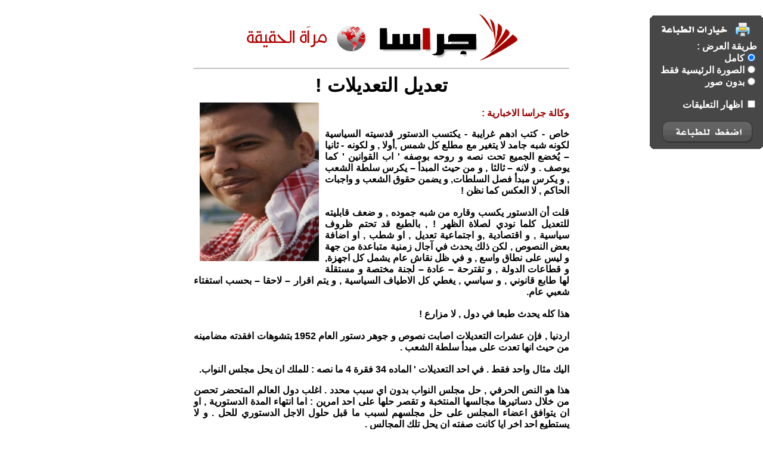

--- FILE ---
content_type: text/html; charset=UTF-8
request_url: https://www.gerasanews.com/print/220939
body_size: 4748
content:
<html>
<meta http-equiv="Content-Type" content="text/html; charset=utf-8">
<title>تعديل التعديلات !</title>

<script>
  (function(i,s,o,g,r,a,m){i['GoogleAnalyticsObject']=r;i[r]=i[r]||function(){
  (i[r].q=i[r].q||[]).push(arguments)},i[r].l=1*new Date();a=s.createElement(o),
  m=s.getElementsByTagName(o)[0];a.async=1;a.src=g;m.parentNode.insertBefore(a,m)
  })(window,document,'script','//www.google-analytics.com/analytics.js','ga');

  ga('create', 'UA-43921724-1', 'gerasanews.com');
  ga('send', 'pageview');

</script>




 <script async src="https://pagead2.googlesyndication.com/pagead/js/adsbygoogle.js?client=ca-pub-5497179321951802" crossorigin="anonymous"></script>

<!-- Global site tag (gtag.js) - Google Analytics 
<script async src="https://www.googletagmanager.com/gtag/js?id=UA-177419268-1"></script>
<script>
  window.dataLayer = window.dataLayer || [];
  function gtag(){dataLayer.push(arguments);}
  gtag('js', new Date());

  gtag('config', 'UA-177419268-1');
</script>
-->
<!-- wid_46 -->


<style type="text/css">
body { font:bold 16px Arial, Helvetica, sans-serif; direction:rtl; margin:0px; padding:0px;}
.layout { width:650px;}
h1 { margin:0;}
h4 { margin:10px; font:normal 12px tahoma;}
.date { font:normal 12px tahoma;}
.con { text-align:right;}


#article-view {
  overflow:hidden;
	padding:15px;
  }
	#article-view img {
	  display:block;
		margin:auto;
		border:1px solid #777;
		}
	#article-view h1 {
	  font:Bold 120% Arial;
		margin:10px 0;
		color:#336699;
		text-align:center;
	  }
	#article-view h2 {
	  color:#848484;
	  font:bold 100% Arial;
		margin:0;
		text-align:center;
	  }
	#article-view  p {
	  font:bold 100% arial;
		line-height:1.5em;
		text-align:justify;
		color:#333;
	  }
	#article-view p.author {
	  font:80% tahoma;
	  margin:10px;
		}
		


.comments_ul { list-style:none; border-top:#666666 solid 1px;}
.comments { 
	border-bottom:solid 1px;
	margin-bottom:10px;
	padding-bottom:5px;
	font:normal 12px tahoma;
	}
.comments_ul p.num {
	font:bold 40px Arial;
	color:#CCCCCC;
	margin:0;
	float:right; 
	padding:0 0 0 10px;
	}
.comments_ul p.body { 
	margin:0;
	 }
.comments_ul p.author {
	margin:0;
	text-align:left;
	clear:both;
	}
.comments_ul p.time {
	margin:0;
	text-align:left;
	}
.comments_ul .reason { display:none;	}




#print_options {
				width:190px;
				height:182px;
				position:fixed;
				top:100px;
				left:10px;
				background: no-repeat top left url('/css/img/print_options.png');
				padding-top:70px;
				padding-right:29px;
				}
				
#print_options a{
				display:block;
				color:#FFFFFF;
				text-decoration:none;
				padding-right:30px;
				padding-top:7px;
				background: no-repeat right url('/css/img/print_options_c.gif');
				}
#print_options a.commints{ background:none;}
#print_options a#bottom{
				margin-top:33px;
				height:28px;
				width:125px;
				margin-right:5px;
				background:none;
				text-indent:1000px;
				overflow:hidden
				}
.print_hide { display:none;}
</style>
<style media="print">
#print_options { display:none; }
#print_options *{ display:none; }
</style>

<body dir="rtl">


	
		<div style="display:none;" id="full_content">
			<div style="float:left;padding:10px;">
																<img src="https://www.gerasanews.com/image.php?token=cafe8dde8e53abf3093a2684774000b2&size=large" style="width:200px;">
												</div>
			<div style="min-height:350px;">
			<br />
			<label style="font-size:16px;color:#990100;">وكالة جراسا الاخبارية : </label>
			<p style='text-align: justify;'>خاص - كتب ادهم غرايبة - يكتسب الدستور قدسيته السياسية لكونه شبه جامد لا يتغير مع مطلع كل شمس ,أولا  , و لكونه - ثانيا – يُخضع الجميع تحت نصه و روحه بوصفه ' اب القوانين ' كما يوصف . و لانه – ثالثا , و من حيث المبدأ – يكرس سلطة الشعب , و يكرس مبدأ فصل السلطات, و يضمن حقوق الشعب و واجبات الحاكم , لا العكس كما نظن !<br /><br />قلت أن الدستور يكسب وقاره من شبه جموده , و ضعف قابليته للتعديل كلما نودي لصلاة الظهر ! , بالطبع قد تحتم ظروف سياسية , و اقتصادية ,و اجتماعية تعديل , او شطب , او اضافة بعض النصوص , لكن ذلك يحدث في آجال زمنية متباعدة من جهة و ليس على نطاق واسع , و في ظل نقاش عام يشمل كل اجهزة, و قطاعات الدولة , و تقترحة – عادة – لجنة مختصة و مستقلة لها طابع قانوني , و سياسي , يغطي كل الاطياف السياسية , و يتم اقرار – لاحقا – بحسب استفتاء شعبي عام.<br /><br />هذا كله يحدث طبعا في دول , لا مزارع !<br /><br />اردنيا , فإن عشرات التعديلات اصابت نصوص و جوهر دستور العام 1952 بتشوهات افقدته مضامينه من حيث انها تعدت على مبدأ سلطة الشعب .<br /><br /> اليك مثال واحد فقط . في احد التعديلات ' الماده 34 فقرة 4  ما نصه : للملك ان يحل مجلس النواب.</p><p style='text-align: justify;'>هذا هو النص الحرفي , حل مجلس النواب بدون اي سبب محدد . اغلب دول العالم المتحضر تحصن من خلال دساتيرها مجالسها المنتخبة و تقصر حلها على احد امرين : اما انتهاء المدة الدستورية , او ان يتوافق اعضاء المجلس على حل مجلسهم لسبب ما قبل حلول الاجل الدستوري للحل . و لا يستطيع احد اخر ايا كانت صفته ان يحل تلك المجالس .</p><p style='text-align: justify;'>دستور 52 - قبل التعديلات التي طرأت عليه طيلة العقود الماضية و مرت دون ان يتفوه احد غالبا – كان دستورا مقبولا قدمه جلالة المغفور له الملك طلال بن عبد الله للاردنيين قبل ان يرحلوا ' ثلاثتهم ' الى ذمة الله !<br /><br />ما دواعي تعديل دستوري يتيح لمزدوج الجنسية تولي المنصب العام ؟! و للعلم فإن هذه الفقرة هي ' تعديل للتعديل ' , لان لجنة ملكية اقرت تعديلات في اعقاب الحراك الوطني منعت الاردني الذي يملك جنسية اخرى من تولي المناصب ! , هل يفتقر الشعب الاردني لرجل نزيه واحد ممن يحتفظون بالجنسية الاردنية فقط ليتولى منصبا عاما حساسا ؟!<br /><br />من يريد ان يتخلى عن جواز سفر بلده فله ذلك ,  دون ان التشكيك بانتماءه للاردن , كثر هم من باتوا يفعلون ذلك لاسباب معيشة بعد تراجع كل شيء في الاردن . و انا على يقين بان نسبة وازنة من هؤلاء مكسب حقيقي للاردن و الاردنيين , لكن المصيبة اليوم اننا نشكك - بحكم التجربة – بنوايا التعديلات التي يرى اكثر الناس انها تستهدف اعادة تدوير لاسماء غير مرغوبة شعبيا , فعودة اسماء التوتير باتت شبه مؤكدة سيما ان الشعب الاردني لا يبدى حتى مجرد امتعاظه على هؤلاء و يكتفي ب ' الشكونة ' المكبوتة .<br /><br />الى الان لم يجب رئيس الحكومة الحالية عن سؤال وجهته له النائب هند الفايز قبل التعديلات المقترحة عن صحة جنسيته الكندية ! . مع ذلك فأن التعديلات المقترحة ليس هدفها الرئيس الحالي بل القادم حتما .<br /><br />نائب اردني من اكبر'  نوائب ' هذا المجلس كانت له مداخلة تسجل في تاريخ الكوميديا السياسية على مستوى العالم علق على التعديلات المقترحة مبديا تحمسه لها لاسباب لا نعرفها نحن , و لا يعرفها هو قائلا ' ان الدين الاسلامي يسمح للمسلم الزواج باربع نساء ' !! , متسائلا عن جدوى منع مزدوجي الجنسية من تولي منصب رسمي ؟!<br /><br />من الطبيعي ان يصدر هكذا تعليق من نائب لا يعرف شيء اسمه ' كرامة وطنية ' !<br /><br />لو لم تكن السلطة التنفيذية متغولة و بيدها انتاج سلطة تشريعيه من شاكلها الذين نراهم لما قلنا اننا نحتاج حقا لدستور جدي بالكامل !<br /><br />في كل يوم يتغير لون الاردني ليصبح ' اردني احمر ' عما قريب !</p>
			</div>
		</div>
		<div style="display:none;" id="noimgs_content"><p style='text-align: justify;'>خاص - كتب ادهم غرايبة - يكتسب الدستور قدسيته السياسية لكونه شبه جامد لا يتغير مع مطلع كل شمس ,أولا  , و لكونه - ثانيا – يُخضع الجميع تحت نصه و روحه بوصفه ' اب القوانين ' كما يوصف . و لانه – ثالثا , و من حيث المبدأ – يكرس سلطة الشعب , و يكرس مبدأ فصل السلطات, و يضمن حقوق الشعب و واجبات الحاكم , لا العكس كما نظن !<br /><br />قلت أن الدستور يكسب وقاره من شبه جموده , و ضعف قابليته للتعديل كلما نودي لصلاة الظهر ! , بالطبع قد تحتم ظروف سياسية , و اقتصادية ,و اجتماعية تعديل , او شطب , او اضافة بعض النصوص , لكن ذلك يحدث في آجال زمنية متباعدة من جهة و ليس على نطاق واسع , و في ظل نقاش عام يشمل كل اجهزة, و قطاعات الدولة , و تقترحة – عادة – لجنة مختصة و مستقلة لها طابع قانوني , و سياسي , يغطي كل الاطياف السياسية , و يتم اقرار – لاحقا – بحسب استفتاء شعبي عام.<br /><br />هذا كله يحدث طبعا في دول , لا مزارع !<br /><br />اردنيا , فإن عشرات التعديلات اصابت نصوص و جوهر دستور العام 1952 بتشوهات افقدته مضامينه من حيث انها تعدت على مبدأ سلطة الشعب .<br /><br /> اليك مثال واحد فقط . في احد التعديلات ' الماده 34 فقرة 4  ما نصه : للملك ان يحل مجلس النواب.</p><p style='text-align: justify;'>هذا هو النص الحرفي , حل مجلس النواب بدون اي سبب محدد . اغلب دول العالم المتحضر تحصن من خلال دساتيرها مجالسها المنتخبة و تقصر حلها على احد امرين : اما انتهاء المدة الدستورية , او ان يتوافق اعضاء المجلس على حل مجلسهم لسبب ما قبل حلول الاجل الدستوري للحل . و لا يستطيع احد اخر ايا كانت صفته ان يحل تلك المجالس .</p><p style='text-align: justify;'>دستور 52 - قبل التعديلات التي طرأت عليه طيلة العقود الماضية و مرت دون ان يتفوه احد غالبا – كان دستورا مقبولا قدمه جلالة المغفور له الملك طلال بن عبد الله للاردنيين قبل ان يرحلوا ' ثلاثتهم ' الى ذمة الله !<br /><br />ما دواعي تعديل دستوري يتيح لمزدوج الجنسية تولي المنصب العام ؟! و للعلم فإن هذه الفقرة هي ' تعديل للتعديل ' , لان لجنة ملكية اقرت تعديلات في اعقاب الحراك الوطني منعت الاردني الذي يملك جنسية اخرى من تولي المناصب ! , هل يفتقر الشعب الاردني لرجل نزيه واحد ممن يحتفظون بالجنسية الاردنية فقط ليتولى منصبا عاما حساسا ؟!<br /><br />من يريد ان يتخلى عن جواز سفر بلده فله ذلك ,  دون ان التشكيك بانتماءه للاردن , كثر هم من باتوا يفعلون ذلك لاسباب معيشة بعد تراجع كل شيء في الاردن . و انا على يقين بان نسبة وازنة من هؤلاء مكسب حقيقي للاردن و الاردنيين , لكن المصيبة اليوم اننا نشكك - بحكم التجربة – بنوايا التعديلات التي يرى اكثر الناس انها تستهدف اعادة تدوير لاسماء غير مرغوبة شعبيا , فعودة اسماء التوتير باتت شبه مؤكدة سيما ان الشعب الاردني لا يبدى حتى مجرد امتعاظه على هؤلاء و يكتفي ب ' الشكونة ' المكبوتة .<br /><br />الى الان لم يجب رئيس الحكومة الحالية عن سؤال وجهته له النائب هند الفايز قبل التعديلات المقترحة عن صحة جنسيته الكندية ! . مع ذلك فأن التعديلات المقترحة ليس هدفها الرئيس الحالي بل القادم حتما .<br /><br />نائب اردني من اكبر'  نوائب ' هذا المجلس كانت له مداخلة تسجل في تاريخ الكوميديا السياسية على مستوى العالم علق على التعديلات المقترحة مبديا تحمسه لها لاسباب لا نعرفها نحن , و لا يعرفها هو قائلا ' ان الدين الاسلامي يسمح للمسلم الزواج باربع نساء ' !! , متسائلا عن جدوى منع مزدوجي الجنسية من تولي منصب رسمي ؟!<br /><br />من الطبيعي ان يصدر هكذا تعليق من نائب لا يعرف شيء اسمه ' كرامة وطنية ' !<br /><br />لو لم تكن السلطة التنفيذية متغولة و بيدها انتاج سلطة تشريعيه من شاكلها الذين نراهم لما قلنا اننا نحتاج حقا لدستور جدي بالكامل !<br /><br />في كل يوم يتغير لون الاردني ليصبح ' اردني احمر ' عما قريب !</p></div>
		<div style="display:none;" id="thumbnail_content">
			<div style="float:left;padding:10px;">
																<img src="https://www.gerasanews.com/image.php?token=cafe8dde8e53abf3093a2684774000b2&size=large" style="width:200px;">
												</div>
			<div style="min-height:350px;">
			<br>
			<label style="font-size:16px;color:#990100;">وكالة جراسا الاخبارية : </label>
			<p style='text-align: justify;'>خاص - كتب ادهم غرايبة - يكتسب الدستور قدسيته السياسية لكونه شبه جامد لا يتغير مع مطلع كل شمس ,أولا  , و لكونه - ثانيا – يُخضع الجميع تحت نصه و روحه بوصفه ' اب القوانين ' كما يوصف . و لانه – ثالثا , و من حيث المبدأ – يكرس سلطة الشعب , و يكرس مبدأ فصل السلطات, و يضمن حقوق الشعب و واجبات الحاكم , لا العكس كما نظن !<br /><br />قلت أن الدستور يكسب وقاره من شبه جموده , و ضعف قابليته للتعديل كلما نودي لصلاة الظهر ! , بالطبع قد تحتم ظروف سياسية , و اقتصادية ,و اجتماعية تعديل , او شطب , او اضافة بعض النصوص , لكن ذلك يحدث في آجال زمنية متباعدة من جهة و ليس على نطاق واسع , و في ظل نقاش عام يشمل كل اجهزة, و قطاعات الدولة , و تقترحة – عادة – لجنة مختصة و مستقلة لها طابع قانوني , و سياسي , يغطي كل الاطياف السياسية , و يتم اقرار – لاحقا – بحسب استفتاء شعبي عام.<br /><br />هذا كله يحدث طبعا في دول , لا مزارع !<br /><br />اردنيا , فإن عشرات التعديلات اصابت نصوص و جوهر دستور العام 1952 بتشوهات افقدته مضامينه من حيث انها تعدت على مبدأ سلطة الشعب .<br /><br /> اليك مثال واحد فقط . في احد التعديلات ' الماده 34 فقرة 4  ما نصه : للملك ان يحل مجلس النواب.</p><p style='text-align: justify;'>هذا هو النص الحرفي , حل مجلس النواب بدون اي سبب محدد . اغلب دول العالم المتحضر تحصن من خلال دساتيرها مجالسها المنتخبة و تقصر حلها على احد امرين : اما انتهاء المدة الدستورية , او ان يتوافق اعضاء المجلس على حل مجلسهم لسبب ما قبل حلول الاجل الدستوري للحل . و لا يستطيع احد اخر ايا كانت صفته ان يحل تلك المجالس .</p><p style='text-align: justify;'>دستور 52 - قبل التعديلات التي طرأت عليه طيلة العقود الماضية و مرت دون ان يتفوه احد غالبا – كان دستورا مقبولا قدمه جلالة المغفور له الملك طلال بن عبد الله للاردنيين قبل ان يرحلوا ' ثلاثتهم ' الى ذمة الله !<br /><br />ما دواعي تعديل دستوري يتيح لمزدوج الجنسية تولي المنصب العام ؟! و للعلم فإن هذه الفقرة هي ' تعديل للتعديل ' , لان لجنة ملكية اقرت تعديلات في اعقاب الحراك الوطني منعت الاردني الذي يملك جنسية اخرى من تولي المناصب ! , هل يفتقر الشعب الاردني لرجل نزيه واحد ممن يحتفظون بالجنسية الاردنية فقط ليتولى منصبا عاما حساسا ؟!<br /><br />من يريد ان يتخلى عن جواز سفر بلده فله ذلك ,  دون ان التشكيك بانتماءه للاردن , كثر هم من باتوا يفعلون ذلك لاسباب معيشة بعد تراجع كل شيء في الاردن . و انا على يقين بان نسبة وازنة من هؤلاء مكسب حقيقي للاردن و الاردنيين , لكن المصيبة اليوم اننا نشكك - بحكم التجربة – بنوايا التعديلات التي يرى اكثر الناس انها تستهدف اعادة تدوير لاسماء غير مرغوبة شعبيا , فعودة اسماء التوتير باتت شبه مؤكدة سيما ان الشعب الاردني لا يبدى حتى مجرد امتعاظه على هؤلاء و يكتفي ب ' الشكونة ' المكبوتة .<br /><br />الى الان لم يجب رئيس الحكومة الحالية عن سؤال وجهته له النائب هند الفايز قبل التعديلات المقترحة عن صحة جنسيته الكندية ! . مع ذلك فأن التعديلات المقترحة ليس هدفها الرئيس الحالي بل القادم حتما .<br /><br />نائب اردني من اكبر'  نوائب ' هذا المجلس كانت له مداخلة تسجل في تاريخ الكوميديا السياسية على مستوى العالم علق على التعديلات المقترحة مبديا تحمسه لها لاسباب لا نعرفها نحن , و لا يعرفها هو قائلا ' ان الدين الاسلامي يسمح للمسلم الزواج باربع نساء ' !! , متسائلا عن جدوى منع مزدوجي الجنسية من تولي منصب رسمي ؟!<br /><br />من الطبيعي ان يصدر هكذا تعليق من نائب لا يعرف شيء اسمه ' كرامة وطنية ' !<br /><br />لو لم تكن السلطة التنفيذية متغولة و بيدها انتاج سلطة تشريعيه من شاكلها الذين نراهم لما قلنا اننا نحتاج حقا لدستور جدي بالكامل !<br /><br />في كل يوم يتغير لون الاردني ليصبح ' اردني احمر ' عما قريب !</p>
			</div>
		</div>
		<div style="display:none;width:100%;" id="comments_content">
		<br>
			<hr>
			<center><p style="font-size:18px;font-weight:bold;">التعليقات</p></center><br>
				</div>
		<div style="display:none;width:100%;text-align:center;margin-top:0px;" id="header_content">
			<script>
  (function(i,s,o,g,r,a,m){i['GoogleAnalyticsObject']=r;i[r]=i[r]||function(){
  (i[r].q=i[r].q||[]).push(arguments)},i[r].l=1*new Date();a=s.createElement(o),
  m=s.getElementsByTagName(o)[0];a.async=1;a.src=g;m.parentNode.insertBefore(a,m)
  })(window,document,'script','//www.google-analytics.com/analytics.js','ga');

  ga('create', 'UA-43921724-1', 'gerasanews.com');
  ga('send', 'pageview');

</script>




 <script async src="https://pagead2.googlesyndication.com/pagead/js/adsbygoogle.js?client=ca-pub-5497179321951802" crossorigin="anonymous"></script>

<!-- Global site tag (gtag.js) - Google Analytics 
<script async src="https://www.googletagmanager.com/gtag/js?id=UA-177419268-1"></script>
<script>
  window.dataLayer = window.dataLayer || [];
  function gtag(){dataLayer.push(arguments);}
  gtag('js', new Date());

  gtag('config', 'UA-177419268-1');
</script>
-->
<!-- wid_46 -->
<center>
<a href="https://www.gerasanews.com/article/220939"><img alt="وكالة جراسا الإخبارية" src="https://www.gerasanews.com/templates/default/img/logo.png" /></a>
</center>
<hr>

			<center>
			<h1>تعديل التعديلات !</h1>
			</center>
		</div>
		<div style="display:none;width:100%;" id="footer_content">
			<hr>
<center>
	جميع الحقوق محفوظة
</center>
<div style="width:100%;text-align:left;direction: ltr;">
https://www.gerasanews.com/article/220939</div>

		</div>
		
		
		&nbsp
		
		
		

		<input type=hidden id="src" value="full_content">

	
	
				<div id="prtdlg" style="padding-right:10px;padding-top:50px;direction:rtl;width:190px;height:310px;color:white;position:fixed;background:no-repeat top left url('https://www.gerasanews.com/images/printer.png');">
					طريقة العرض : <br>
						<input type=radio name="op" onclick="update_src(this.value);update_print();" value="full_content" checked>كامل</option> <br> 
						<input type=radio name="op" onclick="update_src(this.value);update_print();" value="thumbnail_content">الصورة الرئيسية فقط</option> <Br>
						<input type=radio name="op" onclick="update_src(this.value);update_print();" value="noimgs_content">بدون صور</option> <Br>
					<br>
					<input type=checkbox id="show_coms" onclick="update_print();"> اظهار التعليقات<br>
					<bR>
					<div onclick="ClickHereToPrint();" style="cursor:pointer;position:absolute;left:30px;top:183px;width:150px;height:35px;"></div>
				</div>

		<div style="margin:auto;width:630px;min-height:890px;background-color:#ffffff;border:0px solid #afafaf;padding-left:12px;padding-right:12px;" id="page"></div>
	
	
				
		
			
	
		
	<iframe id="ifrmPrint" style="display:none;"></iframe>
	
	<script language="javascript">
		function update_src(obj){
			document.getElementById('src').value=obj;
		}
		
		function update_print(){
			document.getElementById('page').innerHTML=document.getElementById(document.getElementById('src').value).innerHTML;
			
			if (document.getElementById('show_coms').checked==true){
				document.getElementById('page').innerHTML+=document.getElementById('comments_content').innerHTML;
			}
			
				document.getElementById('page').innerHTML=document.getElementById('header_content').innerHTML+document.getElementById('page').innerHTML;
			
				document.getElementById('page').innerHTML=document.getElementById('page').innerHTML+document.getElementById('footer_content').innerHTML;
			
		}
		

		
		
		function ClickHereToPrint(){
			document.getElementById('prtdlg').style.display='none';
				self.print();
			
		}
	update_print();
	</script>
	
</body>
</html>


--- FILE ---
content_type: text/html; charset=utf-8
request_url: https://www.google.com/recaptcha/api2/aframe
body_size: 267
content:
<!DOCTYPE HTML><html><head><meta http-equiv="content-type" content="text/html; charset=UTF-8"></head><body><script nonce="PvmpkVwUJd7p32ETzEbPgg">/** Anti-fraud and anti-abuse applications only. See google.com/recaptcha */ try{var clients={'sodar':'https://pagead2.googlesyndication.com/pagead/sodar?'};window.addEventListener("message",function(a){try{if(a.source===window.parent){var b=JSON.parse(a.data);var c=clients[b['id']];if(c){var d=document.createElement('img');d.src=c+b['params']+'&rc='+(localStorage.getItem("rc::a")?sessionStorage.getItem("rc::b"):"");window.document.body.appendChild(d);sessionStorage.setItem("rc::e",parseInt(sessionStorage.getItem("rc::e")||0)+1);localStorage.setItem("rc::h",'1769280592554');}}}catch(b){}});window.parent.postMessage("_grecaptcha_ready", "*");}catch(b){}</script></body></html>